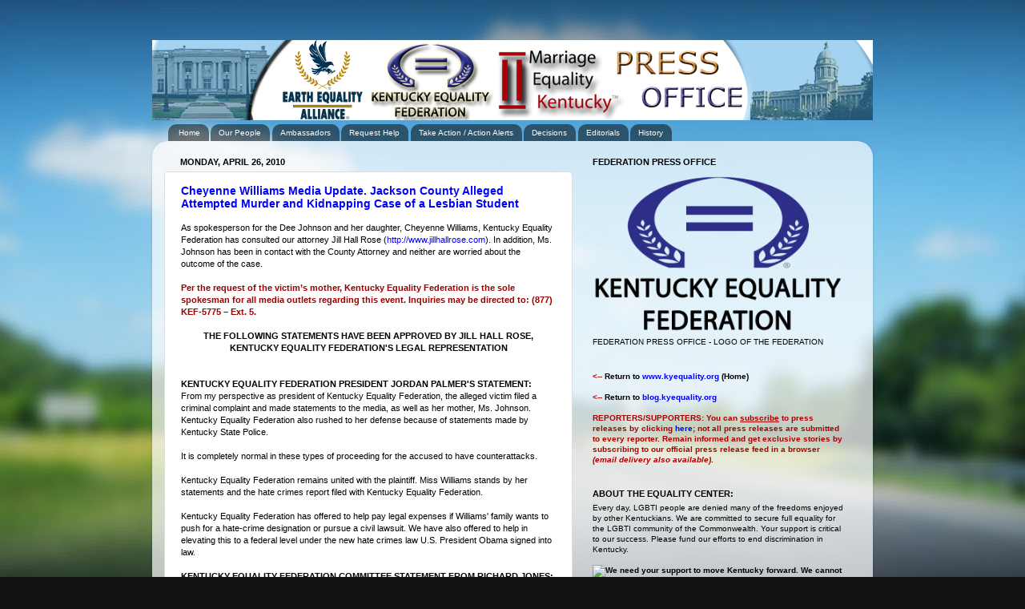

--- FILE ---
content_type: text/javascript; charset=UTF-8
request_url: https://community.kyequality.org/2010/04/cheyenne-williams-media-update-jackson.html?action=getFeed&widgetId=Feed1&widgetType=Feed&responseType=js&xssi_token=AOuZoY4wBq9w334gA1vWB3F_BcOIIRi0Lw%3A1768589351531
body_size: 448
content:
try {
_WidgetManager._HandleControllerResult('Feed1', 'getFeed',{'status': 'ok', 'feed': {'entries': [{'title': 'Trump betrays transgender and gay community #Trump #Trans #US Military #KY \n#USA', 'link': 'https://blog.kyequality.org/2017/07/trump-betrays-transgender-and-gay.html', 'publishedDate': '2017-07-26T13:47:00.000-07:00', 'author': 'Unknown'}, {'title': 'Kelo in the Bedroom: The Government Thinks of Us As Livestock', 'link': 'https://blog.kyequality.org/2014/08/kelo-in-bedroom-government-thinks-of-us.html', 'publishedDate': '2014-08-20T08:31:00.000-07:00', 'author': 'Joshua Koch'}, {'title': 'Official Statement on the Sixth Circuit Court of Appeals Decision \n(Bourke/Love vs. Beshear)', 'link': 'https://blog.kyequality.org/2014/11/official-statement-on-sixth-circuit.html', 'publishedDate': '2014-11-07T10:14:00.000-08:00', 'author': 'Joshua Koch'}, {'title': 'Lawmakers: Gay marriage fits Republican values', 'link': 'https://blog.kyequality.org/2014/03/some-republicans-figured-out-that.html', 'publishedDate': '2014-03-12T21:27:00.000-07:00', 'author': 'Unknown'}, {'title': 'Trump lied about the reason for banning trans people', 'link': 'https://blog.kyequality.org/2017/07/trans-trump-trump-lied-about-reason-for.html', 'publishedDate': '2017-07-27T07:58:00.000-07:00', 'author': 'Unknown'}], 'title': 'Kentucky Equality Federation Official Blog | Founded by Jordan Palmer'}});
} catch (e) {
  if (typeof log != 'undefined') {
    log('HandleControllerResult failed: ' + e);
  }
}
